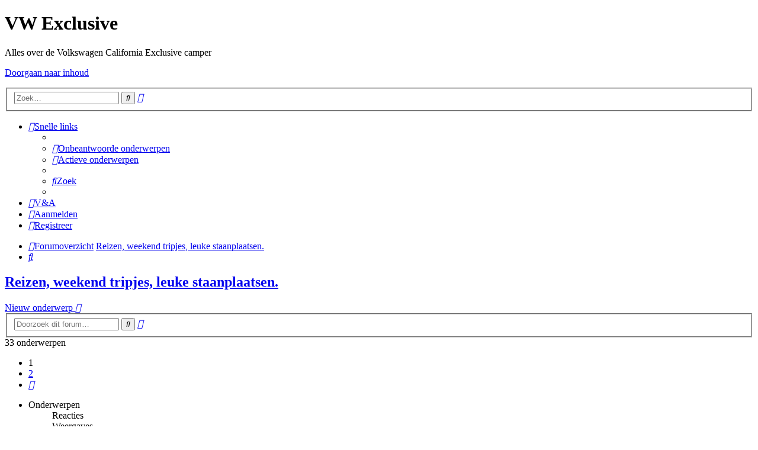

--- FILE ---
content_type: text/html; charset=UTF-8
request_url: https://vwexclusive.nl/viewforum.php?f=7&sid=4d5cfd98a65d86ade414a7c30d78716c
body_size: 7687
content:
<!DOCTYPE html>
<html dir="ltr" lang="nl-nl">
<head>
<meta charset="utf-8" />
<meta http-equiv="X-UA-Compatible" content="IE=edge">
<meta name="viewport" content="width=device-width, initial-scale=1" />

<title>Reizen, weekend tripjes, leuke staanplaatsen. - VW Exclusive</title>


	<link rel="canonical" href="https://vwexclusive.nl/viewforum.php?f=7">

<!--
	phpBB style name: prosilver
	Based on style:   prosilver (this is the default phpBB3 style)
	Original author:  Tom Beddard ( http://www.subBlue.com/ )
	Modified by:
-->

<link href="./assets/css/font-awesome.min.css?assets_version=36" rel="stylesheet">
<link href="./styles/prosilver/theme/stylesheet.css?assets_version=36" rel="stylesheet">
<link href="./styles/prosilver/theme/nl/stylesheet.css?assets_version=36" rel="stylesheet">




<!--[if lte IE 9]>
	<link href="./styles/prosilver/theme/tweaks.css?assets_version=36" rel="stylesheet">
<![endif]-->




						<style>
	.site_logo {
		background-image: url("https://vwexclusive.nl/Logoexclusiveorg2.png");		width: 250px;		height: 155px;		background-size: contain;
	}
</style>

</head>
<body id="phpbb" class="nojs notouch section-viewforum ltr ">


<div id="wrap" class="wrap">
	<a id="top" class="top-anchor" accesskey="t"></a>
	<div id="page-header">
		<div class="headerbar" role="banner">
					<div class="inner">

			<div id="site-description" class="site-description">
		<a id="logo" class="logo" href="./index.php?sid=8f362c6470f101e024cf2767e9a758ce" title="Forumoverzicht">
					<span class="site_logo"></span>
				</a>
				<h1>VW Exclusive</h1>
				<p>Alles over de Volkswagen California Exclusive camper</p>
				<p class="skiplink"><a href="#start_here">Doorgaan naar inhoud</a></p>
			</div>

									<div id="search-box" class="search-box search-header" role="search">
				<form action="./search.php?sid=8f362c6470f101e024cf2767e9a758ce" method="get" id="search">
				<fieldset>
					<input name="keywords" id="keywords" type="search" maxlength="128" title="Zoek op sleutelwoorden" class="inputbox search tiny" size="20" value="" placeholder="Zoek…" />
					<button class="button button-search" type="submit" title="Zoek">
						<i class="icon fa-search fa-fw" aria-hidden="true"></i><span class="sr-only">Zoek</span>
					</button>
					<a href="./search.php?sid=8f362c6470f101e024cf2767e9a758ce" class="button button-search-end" title="Uitgebreid zoeken">
						<i class="icon fa-cog fa-fw" aria-hidden="true"></i><span class="sr-only">Uitgebreid zoeken</span>
					</a>
					<input type="hidden" name="sid" value="8f362c6470f101e024cf2767e9a758ce" />

				</fieldset>
				</form>
			</div>
						
			</div>
					</div>
				<div class="navbar" role="navigation">
	<div class="inner">

	<ul id="nav-main" class="nav-main linklist" role="menubar">

		<li id="quick-links" class="quick-links dropdown-container responsive-menu" data-skip-responsive="true">
			<a href="#" class="dropdown-trigger">
				<i class="icon fa-bars fa-fw" aria-hidden="true"></i><span>Snelle links</span>
			</a>
			<div class="dropdown">
				<div class="pointer"><div class="pointer-inner"></div></div>
				<ul class="dropdown-contents" role="menu">
					
											<li class="separator"></li>
																									<li>
								<a href="./search.php?search_id=unanswered&amp;sid=8f362c6470f101e024cf2767e9a758ce" role="menuitem">
									<i class="icon fa-file-o fa-fw icon-gray" aria-hidden="true"></i><span>Onbeantwoorde onderwerpen</span>
								</a>
							</li>
							<li>
								<a href="./search.php?search_id=active_topics&amp;sid=8f362c6470f101e024cf2767e9a758ce" role="menuitem">
									<i class="icon fa-file-o fa-fw icon-blue" aria-hidden="true"></i><span>Actieve onderwerpen</span>
								</a>
							</li>
							<li class="separator"></li>
							<li>
								<a href="./search.php?sid=8f362c6470f101e024cf2767e9a758ce" role="menuitem">
									<i class="icon fa-search fa-fw" aria-hidden="true"></i><span>Zoek</span>
								</a>
							</li>
					
										<li class="separator"></li>

									</ul>
			</div>
		</li>

				<li data-skip-responsive="true">
			<a href="/app.php/help/faq?sid=8f362c6470f101e024cf2767e9a758ce" rel="help" title="Veelgestelde vragen" role="menuitem">
				<i class="icon fa-question-circle fa-fw" aria-hidden="true"></i><span>V&amp;A</span>
			</a>
		</li>
						
			<li class="rightside"  data-skip-responsive="true">
			<a href="./ucp.php?mode=login&amp;redirect=viewforum.php%3Ff%3D7&amp;sid=8f362c6470f101e024cf2767e9a758ce" title="Aanmelden" accesskey="x" role="menuitem">
				<i class="icon fa-power-off fa-fw" aria-hidden="true"></i><span>Aanmelden</span>
			</a>
		</li>
					<li class="rightside" data-skip-responsive="true">
				<a href="./ucp.php?mode=register&amp;sid=8f362c6470f101e024cf2767e9a758ce" role="menuitem">
					<i class="icon fa-pencil-square-o  fa-fw" aria-hidden="true"></i><span>Registreer</span>
				</a>
			</li>
						</ul>

	<ul id="nav-breadcrumbs" class="nav-breadcrumbs linklist navlinks" role="menubar">
				
		
		<li class="breadcrumbs" itemscope itemtype="https://schema.org/BreadcrumbList">

			
							<span class="crumb" itemtype="https://schema.org/ListItem" itemprop="itemListElement" itemscope><a itemprop="item" href="./index.php?sid=8f362c6470f101e024cf2767e9a758ce" accesskey="h" data-navbar-reference="index"><i class="icon fa-home fa-fw"></i><span itemprop="name">Forumoverzicht</span></a><meta itemprop="position" content="1" /></span>

											
								<span class="crumb" itemtype="https://schema.org/ListItem" itemprop="itemListElement" itemscope data-forum-id="7"><a itemprop="item" href="./viewforum.php?f=7&amp;sid=8f362c6470f101e024cf2767e9a758ce"><span itemprop="name">Reizen, weekend tripjes, leuke staanplaatsen.</span></a><meta itemprop="position" content="2" /></span>
							
					</li>

		
					<li class="rightside responsive-search">
				<a href="./search.php?sid=8f362c6470f101e024cf2767e9a758ce" title="Bekijk de uitgebreide zoekopties" role="menuitem">
					<i class="icon fa-search fa-fw" aria-hidden="true"></i><span class="sr-only">Zoek</span>
				</a>
			</li>
			</ul>

	</div>
</div>
	</div>

	
	<a id="start_here" class="anchor"></a>
	<div id="page-body" class="page-body" role="main">
		
		<h2 class="forum-title"><a href="./viewforum.php?f=7&amp;sid=8f362c6470f101e024cf2767e9a758ce">Reizen, weekend tripjes, leuke staanplaatsen.</a></h2>
<div>
	<!-- NOTE: remove the style="display: none" when you want to have the forum description on the forum body -->
	<div style="display: none !important;">Reisverslagen, leuke routes of camperplaatsen, tips etc.<br /></div>	</div>



	<div class="action-bar bar-top">

				
		<a href="./posting.php?mode=post&amp;f=7&amp;sid=8f362c6470f101e024cf2767e9a758ce" class="button" title="Plaats een nieuw onderwerp">
							<span>Nieuw onderwerp</span> <i class="icon fa-pencil fa-fw" aria-hidden="true"></i>
					</a>
				
			<div class="search-box" role="search">
			<form method="get" id="forum-search" action="./search.php?sid=8f362c6470f101e024cf2767e9a758ce">
			<fieldset>
				<input class="inputbox search tiny" type="search" name="keywords" id="search_keywords" size="20" placeholder="Doorzoek dit forum…" />
				<button class="button button-search" type="submit" title="Zoek">
					<i class="icon fa-search fa-fw" aria-hidden="true"></i><span class="sr-only">Zoek</span>
				</button>
				<a href="./search.php?fid%5B%5D=7&amp;sid=8f362c6470f101e024cf2767e9a758ce" class="button button-search-end" title="Uitgebreid zoeken">
					<i class="icon fa-cog fa-fw" aria-hidden="true"></i><span class="sr-only">Uitgebreid zoeken</span>
				</a>
				<input type="hidden" name="fid[0]" value="7" />
<input type="hidden" name="sid" value="8f362c6470f101e024cf2767e9a758ce" />

			</fieldset>
			</form>
		</div>
	
	<div class="pagination">
				33 onderwerpen
					<ul>
		<li class="active"><span>1</span></li>
				<li><a class="button" href="./viewforum.php?f=7&amp;sid=8f362c6470f101e024cf2767e9a758ce&amp;start=25" role="button">2</a></li>
				<li class="arrow next"><a class="button button-icon-only" href="./viewforum.php?f=7&amp;sid=8f362c6470f101e024cf2767e9a758ce&amp;start=25" rel="next" role="button"><i class="icon fa-chevron-right fa-fw" aria-hidden="true"></i><span class="sr-only">Volgende</span></a></li>
	</ul>
			</div>

	</div>




	
			<div class="forumbg">
		<div class="inner">
		<ul class="topiclist">
			<li class="header">
				<dl class="row-item">
					<dt><div class="list-inner">Onderwerpen</div></dt>
					<dd class="posts">Reacties</dd>
					<dd class="views">Weergaves</dd>
					<dd class="lastpost"><span>Laatste bericht</span></dd>
				</dl>
			</li>
		</ul>
		<ul class="topiclist topics">
	
				<li class="row bg1">
						<dl class="row-item topic_read">
				<dt title="Geen ongelezen berichten">
										<div class="list-inner">
																		<a href="./viewtopic.php?t=879&amp;sid=8f362c6470f101e024cf2767e9a758ce" class="topictitle">een Toertje naar de Hak van Italië</a>																								<br />
						
												<div class="responsive-show" style="display: none;">
							Laatste bericht door <a href="./memberlist.php?mode=viewprofile&amp;u=431&amp;sid=8f362c6470f101e024cf2767e9a758ce" class="username">Sunrader</a> &laquo; <a href="./viewtopic.php?p=3557&amp;sid=8f362c6470f101e024cf2767e9a758ce#p3557" title="Ga naar laatste bericht"><time datetime="2024-08-31T10:37:05+00:00">za 31 aug 2024, 12:37</time></a>
													</div>
														<span class="responsive-show left-box" style="display: none;">Reacties: <strong>5</strong></span>
													
						<div class="topic-poster responsive-hide left-box">
														<i class="icon fa-paperclip fa-fw" aria-hidden="true"></i>														door <a href="./memberlist.php?mode=viewprofile&amp;u=431&amp;sid=8f362c6470f101e024cf2767e9a758ce" class="username">Sunrader</a> &raquo; <time datetime="2024-07-24T19:43:58+00:00">wo 24 jul 2024, 21:43</time>
																				</div>

						
											</div>
				</dt>
				<dd class="posts">5 <dfn>Reacties</dfn></dd>
				<dd class="views">837 <dfn>Weergaves</dfn></dd>
				<dd class="lastpost">
					<span><dfn>Laatste bericht </dfn>door <a href="./memberlist.php?mode=viewprofile&amp;u=431&amp;sid=8f362c6470f101e024cf2767e9a758ce" class="username">Sunrader</a>													<a href="./viewtopic.php?p=3557&amp;sid=8f362c6470f101e024cf2767e9a758ce#p3557" title="Ga naar laatste bericht">
								<i class="icon fa-external-link-square fa-fw icon-lightgray icon-md" aria-hidden="true"></i><span class="sr-only"></span>
							</a>
												<br /><time datetime="2024-08-31T10:37:05+00:00">za 31 aug 2024, 12:37</time>
					</span>
				</dd>
			</dl>
					</li>
		
	

	
	
				<li class="row bg2">
						<dl class="row-item topic_read">
				<dt title="Geen ongelezen berichten">
										<div class="list-inner">
																		<a href="./viewtopic.php?t=852&amp;sid=8f362c6470f101e024cf2767e9a758ce" class="topictitle">Canada rondrit met CE</a>																								<br />
						
												<div class="responsive-show" style="display: none;">
							Laatste bericht door <a href="./memberlist.php?mode=viewprofile&amp;u=431&amp;sid=8f362c6470f101e024cf2767e9a758ce" class="username">Sunrader</a> &laquo; <a href="./viewtopic.php?p=3538&amp;sid=8f362c6470f101e024cf2767e9a758ce#p3538" title="Ga naar laatste bericht"><time datetime="2024-07-24T19:00:23+00:00">wo 24 jul 2024, 21:00</time></a>
													</div>
														<span class="responsive-show left-box" style="display: none;">Reacties: <strong>2</strong></span>
													
						<div class="topic-poster responsive-hide left-box">
																												door <a href="./memberlist.php?mode=viewprofile&amp;u=83&amp;sid=8f362c6470f101e024cf2767e9a758ce" class="username">Wellingrwf</a> &raquo; <time datetime="2024-02-28T21:42:13+00:00">wo 28 feb 2024, 22:42</time>
																				</div>

						
											</div>
				</dt>
				<dd class="posts">2 <dfn>Reacties</dfn></dd>
				<dd class="views">644 <dfn>Weergaves</dfn></dd>
				<dd class="lastpost">
					<span><dfn>Laatste bericht </dfn>door <a href="./memberlist.php?mode=viewprofile&amp;u=431&amp;sid=8f362c6470f101e024cf2767e9a758ce" class="username">Sunrader</a>													<a href="./viewtopic.php?p=3538&amp;sid=8f362c6470f101e024cf2767e9a758ce#p3538" title="Ga naar laatste bericht">
								<i class="icon fa-external-link-square fa-fw icon-lightgray icon-md" aria-hidden="true"></i><span class="sr-only"></span>
							</a>
												<br /><time datetime="2024-07-24T19:00:23+00:00">wo 24 jul 2024, 21:00</time>
					</span>
				</dd>
			</dl>
					</li>
		
	

	
	
				<li class="row bg1">
						<dl class="row-item topic_read">
				<dt title="Geen ongelezen berichten">
										<div class="list-inner">
																		<a href="./viewtopic.php?t=851&amp;sid=8f362c6470f101e024cf2767e9a758ce" class="topictitle">Alaska rondreis met CV</a>																								<br />
						
												<div class="responsive-show" style="display: none;">
							Laatste bericht door <a href="./memberlist.php?mode=viewprofile&amp;u=83&amp;sid=8f362c6470f101e024cf2767e9a758ce" class="username">Wellingrwf</a> &laquo; <a href="./viewtopic.php?p=3405&amp;sid=8f362c6470f101e024cf2767e9a758ce#p3405" title="Ga naar laatste bericht"><time datetime="2024-02-28T21:38:40+00:00">wo 28 feb 2024, 22:38</time></a>
													</div>
													
						<div class="topic-poster responsive-hide left-box">
																												door <a href="./memberlist.php?mode=viewprofile&amp;u=83&amp;sid=8f362c6470f101e024cf2767e9a758ce" class="username">Wellingrwf</a> &raquo; <time datetime="2024-02-28T21:38:40+00:00">wo 28 feb 2024, 22:38</time>
																				</div>

						
											</div>
				</dt>
				<dd class="posts">0 <dfn>Reacties</dfn></dd>
				<dd class="views">343 <dfn>Weergaves</dfn></dd>
				<dd class="lastpost">
					<span><dfn>Laatste bericht </dfn>door <a href="./memberlist.php?mode=viewprofile&amp;u=83&amp;sid=8f362c6470f101e024cf2767e9a758ce" class="username">Wellingrwf</a>													<a href="./viewtopic.php?p=3405&amp;sid=8f362c6470f101e024cf2767e9a758ce#p3405" title="Ga naar laatste bericht">
								<i class="icon fa-external-link-square fa-fw icon-lightgray icon-md" aria-hidden="true"></i><span class="sr-only"></span>
							</a>
												<br /><time datetime="2024-02-28T21:38:40+00:00">wo 28 feb 2024, 22:38</time>
					</span>
				</dd>
			</dl>
					</li>
		
	

	
	
				<li class="row bg2">
						<dl class="row-item topic_read">
				<dt title="Geen ongelezen berichten">
										<div class="list-inner">
																		<a href="./viewtopic.php?t=850&amp;sid=8f362c6470f101e024cf2767e9a758ce" class="topictitle">USA rondreis met CE</a>																								<br />
						
												<div class="responsive-show" style="display: none;">
							Laatste bericht door <a href="./memberlist.php?mode=viewprofile&amp;u=83&amp;sid=8f362c6470f101e024cf2767e9a758ce" class="username">Wellingrwf</a> &laquo; <a href="./viewtopic.php?p=3404&amp;sid=8f362c6470f101e024cf2767e9a758ce#p3404" title="Ga naar laatste bericht"><time datetime="2024-02-28T21:37:12+00:00">wo 28 feb 2024, 22:37</time></a>
													</div>
													
						<div class="topic-poster responsive-hide left-box">
																												door <a href="./memberlist.php?mode=viewprofile&amp;u=83&amp;sid=8f362c6470f101e024cf2767e9a758ce" class="username">Wellingrwf</a> &raquo; <time datetime="2024-02-28T21:37:12+00:00">wo 28 feb 2024, 22:37</time>
																				</div>

						
											</div>
				</dt>
				<dd class="posts">0 <dfn>Reacties</dfn></dd>
				<dd class="views">381 <dfn>Weergaves</dfn></dd>
				<dd class="lastpost">
					<span><dfn>Laatste bericht </dfn>door <a href="./memberlist.php?mode=viewprofile&amp;u=83&amp;sid=8f362c6470f101e024cf2767e9a758ce" class="username">Wellingrwf</a>													<a href="./viewtopic.php?p=3404&amp;sid=8f362c6470f101e024cf2767e9a758ce#p3404" title="Ga naar laatste bericht">
								<i class="icon fa-external-link-square fa-fw icon-lightgray icon-md" aria-hidden="true"></i><span class="sr-only"></span>
							</a>
												<br /><time datetime="2024-02-28T21:37:12+00:00">wo 28 feb 2024, 22:37</time>
					</span>
				</dd>
			</dl>
					</li>
		
	

	
	
				<li class="row bg1">
						<dl class="row-item topic_read">
				<dt title="Geen ongelezen berichten">
										<div class="list-inner">
																		<a href="./viewtopic.php?t=793&amp;sid=8f362c6470f101e024cf2767e9a758ce" class="topictitle">camperstops</a>																								<br />
						
												<div class="responsive-show" style="display: none;">
							Laatste bericht door <a href="./memberlist.php?mode=viewprofile&amp;u=63&amp;sid=8f362c6470f101e024cf2767e9a758ce" class="username">tonenelly</a> &laquo; <a href="./viewtopic.php?p=3159&amp;sid=8f362c6470f101e024cf2767e9a758ce#p3159" title="Ga naar laatste bericht"><time datetime="2022-10-15T13:21:46+00:00">za 15 okt 2022, 15:21</time></a>
													</div>
														<span class="responsive-show left-box" style="display: none;">Reacties: <strong>1</strong></span>
													
						<div class="topic-poster responsive-hide left-box">
																												door <a href="./memberlist.php?mode=viewprofile&amp;u=228&amp;sid=8f362c6470f101e024cf2767e9a758ce" class="username">Brugseb</a> &raquo; <time datetime="2022-10-05T10:38:46+00:00">wo 05 okt 2022, 12:38</time>
																				</div>

						
											</div>
				</dt>
				<dd class="posts">1 <dfn>Reacties</dfn></dd>
				<dd class="views">1883 <dfn>Weergaves</dfn></dd>
				<dd class="lastpost">
					<span><dfn>Laatste bericht </dfn>door <a href="./memberlist.php?mode=viewprofile&amp;u=63&amp;sid=8f362c6470f101e024cf2767e9a758ce" class="username">tonenelly</a>													<a href="./viewtopic.php?p=3159&amp;sid=8f362c6470f101e024cf2767e9a758ce#p3159" title="Ga naar laatste bericht">
								<i class="icon fa-external-link-square fa-fw icon-lightgray icon-md" aria-hidden="true"></i><span class="sr-only"></span>
							</a>
												<br /><time datetime="2022-10-15T13:21:46+00:00">za 15 okt 2022, 15:21</time>
					</span>
				</dd>
			</dl>
					</li>
		
	

	
	
				<li class="row bg2">
						<dl class="row-item topic_read">
				<dt title="Geen ongelezen berichten">
										<div class="list-inner">
																		<a href="./viewtopic.php?t=708&amp;sid=8f362c6470f101e024cf2767e9a758ce" class="topictitle">Zweden</a>																								<br />
						
												<div class="responsive-show" style="display: none;">
							Laatste bericht door <a href="./memberlist.php?mode=viewprofile&amp;u=72&amp;sid=8f362c6470f101e024cf2767e9a758ce" class="username">frs</a> &laquo; <a href="./viewtopic.php?p=2886&amp;sid=8f362c6470f101e024cf2767e9a758ce#p2886" title="Ga naar laatste bericht"><time datetime="2021-08-05T10:55:48+00:00">do 05 aug 2021, 12:55</time></a>
													</div>
														<span class="responsive-show left-box" style="display: none;">Reacties: <strong>2</strong></span>
													
						<div class="topic-poster responsive-hide left-box">
																												door <a href="./memberlist.php?mode=viewprofile&amp;u=97&amp;sid=8f362c6470f101e024cf2767e9a758ce" class="username">frodos</a> &raquo; <time datetime="2020-07-19T19:49:59+00:00">zo 19 jul 2020, 21:49</time>
																				</div>

						
											</div>
				</dt>
				<dd class="posts">2 <dfn>Reacties</dfn></dd>
				<dd class="views">10939 <dfn>Weergaves</dfn></dd>
				<dd class="lastpost">
					<span><dfn>Laatste bericht </dfn>door <a href="./memberlist.php?mode=viewprofile&amp;u=72&amp;sid=8f362c6470f101e024cf2767e9a758ce" class="username">frs</a>													<a href="./viewtopic.php?p=2886&amp;sid=8f362c6470f101e024cf2767e9a758ce#p2886" title="Ga naar laatste bericht">
								<i class="icon fa-external-link-square fa-fw icon-lightgray icon-md" aria-hidden="true"></i><span class="sr-only"></span>
							</a>
												<br /><time datetime="2021-08-05T10:55:48+00:00">do 05 aug 2021, 12:55</time>
					</span>
				</dd>
			</dl>
					</li>
		
	

	
	
				<li class="row bg1">
						<dl class="row-item topic_read">
				<dt title="Geen ongelezen berichten">
										<div class="list-inner">
																		<a href="./viewtopic.php?t=675&amp;sid=8f362c6470f101e024cf2767e9a758ce" class="topictitle">Zomertrip Slovenië</a>																								<br />
						
												<div class="responsive-show" style="display: none;">
							Laatste bericht door <a href="./memberlist.php?mode=viewprofile&amp;u=228&amp;sid=8f362c6470f101e024cf2767e9a758ce" class="username">Brugseb</a> &laquo; <a href="./viewtopic.php?p=2578&amp;sid=8f362c6470f101e024cf2767e9a758ce#p2578" title="Ga naar laatste bericht"><time datetime="2019-11-05T11:56:18+00:00">di 05 nov 2019, 12:56</time></a>
													</div>
													
						<div class="topic-poster responsive-hide left-box">
																												door <a href="./memberlist.php?mode=viewprofile&amp;u=228&amp;sid=8f362c6470f101e024cf2767e9a758ce" class="username">Brugseb</a> &raquo; <time datetime="2019-11-05T11:56:18+00:00">di 05 nov 2019, 12:56</time>
																				</div>

						
											</div>
				</dt>
				<dd class="posts">0 <dfn>Reacties</dfn></dd>
				<dd class="views">20102 <dfn>Weergaves</dfn></dd>
				<dd class="lastpost">
					<span><dfn>Laatste bericht </dfn>door <a href="./memberlist.php?mode=viewprofile&amp;u=228&amp;sid=8f362c6470f101e024cf2767e9a758ce" class="username">Brugseb</a>													<a href="./viewtopic.php?p=2578&amp;sid=8f362c6470f101e024cf2767e9a758ce#p2578" title="Ga naar laatste bericht">
								<i class="icon fa-external-link-square fa-fw icon-lightgray icon-md" aria-hidden="true"></i><span class="sr-only"></span>
							</a>
												<br /><time datetime="2019-11-05T11:56:18+00:00">di 05 nov 2019, 12:56</time>
					</span>
				</dd>
			</dl>
					</li>
		
	

	
	
				<li class="row bg2">
						<dl class="row-item topic_read">
				<dt title="Geen ongelezen berichten">
										<div class="list-inner">
																		<a href="./viewtopic.php?t=663&amp;sid=8f362c6470f101e024cf2767e9a758ce" class="topictitle">UK &amp; Ierland</a>																								<br />
						
												<div class="responsive-show" style="display: none;">
							Laatste bericht door <a href="./memberlist.php?mode=viewprofile&amp;u=228&amp;sid=8f362c6470f101e024cf2767e9a758ce" class="username">Brugseb</a> &laquo; <a href="./viewtopic.php?p=2537&amp;sid=8f362c6470f101e024cf2767e9a758ce#p2537" title="Ga naar laatste bericht"><time datetime="2019-07-24T12:53:50+00:00">wo 24 jul 2019, 14:53</time></a>
													</div>
													
						<div class="topic-poster responsive-hide left-box">
																												door <a href="./memberlist.php?mode=viewprofile&amp;u=228&amp;sid=8f362c6470f101e024cf2767e9a758ce" class="username">Brugseb</a> &raquo; <time datetime="2019-07-24T12:53:50+00:00">wo 24 jul 2019, 14:53</time>
																				</div>

						
											</div>
				</dt>
				<dd class="posts">0 <dfn>Reacties</dfn></dd>
				<dd class="views">11870 <dfn>Weergaves</dfn></dd>
				<dd class="lastpost">
					<span><dfn>Laatste bericht </dfn>door <a href="./memberlist.php?mode=viewprofile&amp;u=228&amp;sid=8f362c6470f101e024cf2767e9a758ce" class="username">Brugseb</a>													<a href="./viewtopic.php?p=2537&amp;sid=8f362c6470f101e024cf2767e9a758ce#p2537" title="Ga naar laatste bericht">
								<i class="icon fa-external-link-square fa-fw icon-lightgray icon-md" aria-hidden="true"></i><span class="sr-only"></span>
							</a>
												<br /><time datetime="2019-07-24T12:53:50+00:00">wo 24 jul 2019, 14:53</time>
					</span>
				</dd>
			</dl>
					</li>
		
	

	
	
				<li class="row bg1">
						<dl class="row-item topic_read">
				<dt title="Geen ongelezen berichten">
										<div class="list-inner">
																		<a href="./viewtopic.php?t=621&amp;sid=8f362c6470f101e024cf2767e9a758ce" class="topictitle">zweden</a>																								<br />
						
												<div class="responsive-show" style="display: none;">
							Laatste bericht door <a href="./memberlist.php?mode=viewprofile&amp;u=228&amp;sid=8f362c6470f101e024cf2767e9a758ce" class="username">Brugseb</a> &laquo; <a href="./viewtopic.php?p=2415&amp;sid=8f362c6470f101e024cf2767e9a758ce#p2415" title="Ga naar laatste bericht"><time datetime="2018-09-27T07:28:13+00:00">do 27 sep 2018, 09:28</time></a>
													</div>
														<span class="responsive-show left-box" style="display: none;">Reacties: <strong>1</strong></span>
													
						<div class="topic-poster responsive-hide left-box">
																												door <a href="./memberlist.php?mode=viewprofile&amp;u=97&amp;sid=8f362c6470f101e024cf2767e9a758ce" class="username">frodos</a> &raquo; <time datetime="2018-09-26T19:51:23+00:00">wo 26 sep 2018, 21:51</time>
																				</div>

						
											</div>
				</dt>
				<dd class="posts">1 <dfn>Reacties</dfn></dd>
				<dd class="views">10001 <dfn>Weergaves</dfn></dd>
				<dd class="lastpost">
					<span><dfn>Laatste bericht </dfn>door <a href="./memberlist.php?mode=viewprofile&amp;u=228&amp;sid=8f362c6470f101e024cf2767e9a758ce" class="username">Brugseb</a>													<a href="./viewtopic.php?p=2415&amp;sid=8f362c6470f101e024cf2767e9a758ce#p2415" title="Ga naar laatste bericht">
								<i class="icon fa-external-link-square fa-fw icon-lightgray icon-md" aria-hidden="true"></i><span class="sr-only"></span>
							</a>
												<br /><time datetime="2018-09-27T07:28:13+00:00">do 27 sep 2018, 09:28</time>
					</span>
				</dd>
			</dl>
					</li>
		
	

	
	
				<li class="row bg2">
						<dl class="row-item topic_read">
				<dt title="Geen ongelezen berichten">
										<div class="list-inner">
																		<a href="./viewtopic.php?t=582&amp;sid=8f362c6470f101e024cf2767e9a758ce" class="topictitle">Reis Marokko</a>																								<br />
						
												<div class="responsive-show" style="display: none;">
							Laatste bericht door <a href="./memberlist.php?mode=viewprofile&amp;u=228&amp;sid=8f362c6470f101e024cf2767e9a758ce" class="username">Brugseb</a> &laquo; <a href="./viewtopic.php?p=2250&amp;sid=8f362c6470f101e024cf2767e9a758ce#p2250" title="Ga naar laatste bericht"><time datetime="2018-03-08T12:21:05+00:00">do 08 mar 2018, 13:21</time></a>
													</div>
													
						<div class="topic-poster responsive-hide left-box">
																												door <a href="./memberlist.php?mode=viewprofile&amp;u=228&amp;sid=8f362c6470f101e024cf2767e9a758ce" class="username">Brugseb</a> &raquo; <time datetime="2018-03-08T12:21:05+00:00">do 08 mar 2018, 13:21</time>
																				</div>

						
											</div>
				</dt>
				<dd class="posts">0 <dfn>Reacties</dfn></dd>
				<dd class="views">12341 <dfn>Weergaves</dfn></dd>
				<dd class="lastpost">
					<span><dfn>Laatste bericht </dfn>door <a href="./memberlist.php?mode=viewprofile&amp;u=228&amp;sid=8f362c6470f101e024cf2767e9a758ce" class="username">Brugseb</a>													<a href="./viewtopic.php?p=2250&amp;sid=8f362c6470f101e024cf2767e9a758ce#p2250" title="Ga naar laatste bericht">
								<i class="icon fa-external-link-square fa-fw icon-lightgray icon-md" aria-hidden="true"></i><span class="sr-only"></span>
							</a>
												<br /><time datetime="2018-03-08T12:21:05+00:00">do 08 mar 2018, 13:21</time>
					</span>
				</dd>
			</dl>
					</li>
		
	

	
	
				<li class="row bg1">
						<dl class="row-item topic_read">
				<dt title="Geen ongelezen berichten">
										<div class="list-inner">
																		<a href="./viewtopic.php?t=356&amp;sid=8f362c6470f101e024cf2767e9a758ce" class="topictitle">Brugge</a>																								<br />
						
												<div class="responsive-show" style="display: none;">
							Laatste bericht door <a href="./memberlist.php?mode=viewprofile&amp;u=99&amp;sid=8f362c6470f101e024cf2767e9a758ce" class="username">jodamac</a> &laquo; <a href="./viewtopic.php?p=2237&amp;sid=8f362c6470f101e024cf2767e9a758ce#p2237" title="Ga naar laatste bericht"><time datetime="2018-03-02T15:02:50+00:00">vr 02 mar 2018, 16:02</time></a>
													</div>
														<span class="responsive-show left-box" style="display: none;">Reacties: <strong>2</strong></span>
													
						<div class="topic-poster responsive-hide left-box">
														<i class="icon fa-paperclip fa-fw" aria-hidden="true"></i>														door <a href="./memberlist.php?mode=viewprofile&amp;u=55&amp;sid=8f362c6470f101e024cf2767e9a758ce" class="username">liesbethr</a> &raquo; <time datetime="2014-05-18T15:03:12+00:00">zo 18 mei 2014, 17:03</time>
																				</div>

						
											</div>
				</dt>
				<dd class="posts">2 <dfn>Reacties</dfn></dd>
				<dd class="views">15979 <dfn>Weergaves</dfn></dd>
				<dd class="lastpost">
					<span><dfn>Laatste bericht </dfn>door <a href="./memberlist.php?mode=viewprofile&amp;u=99&amp;sid=8f362c6470f101e024cf2767e9a758ce" class="username">jodamac</a>													<a href="./viewtopic.php?p=2237&amp;sid=8f362c6470f101e024cf2767e9a758ce#p2237" title="Ga naar laatste bericht">
								<i class="icon fa-external-link-square fa-fw icon-lightgray icon-md" aria-hidden="true"></i><span class="sr-only"></span>
							</a>
												<br /><time datetime="2018-03-02T15:02:50+00:00">vr 02 mar 2018, 16:02</time>
					</span>
				</dd>
			</dl>
					</li>
		
	

	
	
				<li class="row bg2">
						<dl class="row-item topic_read">
				<dt title="Geen ongelezen berichten">
										<div class="list-inner">
																		<a href="./viewtopic.php?t=572&amp;sid=8f362c6470f101e024cf2767e9a758ce" class="topictitle">Wereldreis deel 2</a>																								<br />
						
												<div class="responsive-show" style="display: none;">
							Laatste bericht door <a href="./memberlist.php?mode=viewprofile&amp;u=228&amp;sid=8f362c6470f101e024cf2767e9a758ce" class="username">Brugseb</a> &laquo; <a href="./viewtopic.php?p=2217&amp;sid=8f362c6470f101e024cf2767e9a758ce#p2217" title="Ga naar laatste bericht"><time datetime="2018-01-09T19:35:49+00:00">di 09 jan 2018, 20:35</time></a>
													</div>
														<span class="responsive-show left-box" style="display: none;">Reacties: <strong>1</strong></span>
													
						<div class="topic-poster responsive-hide left-box">
														<i class="icon fa-paperclip fa-fw" aria-hidden="true"></i>														door <a href="./memberlist.php?mode=viewprofile&amp;u=83&amp;sid=8f362c6470f101e024cf2767e9a758ce" class="username">Wellingrwf</a> &raquo; <time datetime="2017-12-12T10:39:06+00:00">di 12 dec 2017, 11:39</time>
																				</div>

						
											</div>
				</dt>
				<dd class="posts">1 <dfn>Reacties</dfn></dd>
				<dd class="views">9640 <dfn>Weergaves</dfn></dd>
				<dd class="lastpost">
					<span><dfn>Laatste bericht </dfn>door <a href="./memberlist.php?mode=viewprofile&amp;u=228&amp;sid=8f362c6470f101e024cf2767e9a758ce" class="username">Brugseb</a>													<a href="./viewtopic.php?p=2217&amp;sid=8f362c6470f101e024cf2767e9a758ce#p2217" title="Ga naar laatste bericht">
								<i class="icon fa-external-link-square fa-fw icon-lightgray icon-md" aria-hidden="true"></i><span class="sr-only"></span>
							</a>
												<br /><time datetime="2018-01-09T19:35:49+00:00">di 09 jan 2018, 20:35</time>
					</span>
				</dd>
			</dl>
					</li>
		
	

	
	
				<li class="row bg1">
						<dl class="row-item topic_read">
				<dt title="Geen ongelezen berichten">
										<div class="list-inner">
																		<a href="./viewtopic.php?t=22&amp;sid=8f362c6470f101e024cf2767e9a758ce" class="topictitle">Waar gaat de volgende reis naartoe?</a>																								<br />
						
												<div class="responsive-show" style="display: none;">
							Laatste bericht door <a href="./memberlist.php?mode=viewprofile&amp;u=252&amp;sid=8f362c6470f101e024cf2767e9a758ce" class="username">H muller</a> &laquo; <a href="./viewtopic.php?p=2132&amp;sid=8f362c6470f101e024cf2767e9a758ce#p2132" title="Ga naar laatste bericht"><time datetime="2017-06-29T10:54:15+00:00">do 29 jun 2017, 12:54</time></a>
													</div>
														<span class="responsive-show left-box" style="display: none;">Reacties: <strong>2</strong></span>
													
						<div class="topic-poster responsive-hide left-box">
																												door <span class="username">murko</span> &raquo; <time datetime="2011-07-12T06:26:45+00:00">di 12 jul 2011, 08:26</time>
																				</div>

						
											</div>
				</dt>
				<dd class="posts">2 <dfn>Reacties</dfn></dd>
				<dd class="views">13373 <dfn>Weergaves</dfn></dd>
				<dd class="lastpost">
					<span><dfn>Laatste bericht </dfn>door <a href="./memberlist.php?mode=viewprofile&amp;u=252&amp;sid=8f362c6470f101e024cf2767e9a758ce" class="username">H muller</a>													<a href="./viewtopic.php?p=2132&amp;sid=8f362c6470f101e024cf2767e9a758ce#p2132" title="Ga naar laatste bericht">
								<i class="icon fa-external-link-square fa-fw icon-lightgray icon-md" aria-hidden="true"></i><span class="sr-only"></span>
							</a>
												<br /><time datetime="2017-06-29T10:54:15+00:00">do 29 jun 2017, 12:54</time>
					</span>
				</dd>
			</dl>
					</li>
		
	

	
	
				<li class="row bg2">
						<dl class="row-item topic_read">
				<dt title="Geen ongelezen berichten">
										<div class="list-inner">
																		<a href="./viewtopic.php?t=486&amp;sid=8f362c6470f101e024cf2767e9a758ce" class="topictitle">reis door noorwegen en zweden</a>																								<br />
						
												<div class="responsive-show" style="display: none;">
							Laatste bericht door <a href="./memberlist.php?mode=viewprofile&amp;u=97&amp;sid=8f362c6470f101e024cf2767e9a758ce" class="username">frodos</a> &laquo; <a href="./viewtopic.php?p=1880&amp;sid=8f362c6470f101e024cf2767e9a758ce#p1880" title="Ga naar laatste bericht"><time datetime="2016-06-23T08:47:24+00:00">do 23 jun 2016, 10:47</time></a>
													</div>
														<span class="responsive-show left-box" style="display: none;">Reacties: <strong>2</strong></span>
													
						<div class="topic-poster responsive-hide left-box">
																												door <a href="./memberlist.php?mode=viewprofile&amp;u=97&amp;sid=8f362c6470f101e024cf2767e9a758ce" class="username">frodos</a> &raquo; <time datetime="2016-06-16T20:34:08+00:00">do 16 jun 2016, 22:34</time>
																				</div>

						
											</div>
				</dt>
				<dd class="posts">2 <dfn>Reacties</dfn></dd>
				<dd class="views">20683 <dfn>Weergaves</dfn></dd>
				<dd class="lastpost">
					<span><dfn>Laatste bericht </dfn>door <a href="./memberlist.php?mode=viewprofile&amp;u=97&amp;sid=8f362c6470f101e024cf2767e9a758ce" class="username">frodos</a>													<a href="./viewtopic.php?p=1880&amp;sid=8f362c6470f101e024cf2767e9a758ce#p1880" title="Ga naar laatste bericht">
								<i class="icon fa-external-link-square fa-fw icon-lightgray icon-md" aria-hidden="true"></i><span class="sr-only"></span>
							</a>
												<br /><time datetime="2016-06-23T08:47:24+00:00">do 23 jun 2016, 10:47</time>
					</span>
				</dd>
			</dl>
					</li>
		
	

	
	
				<li class="row bg1">
						<dl class="row-item topic_read">
				<dt title="Geen ongelezen berichten">
										<div class="list-inner">
																		<a href="./viewtopic.php?t=420&amp;sid=8f362c6470f101e024cf2767e9a758ce" class="topictitle">Pieterenjeanne reislogger</a>																								<br />
						
												<div class="responsive-show" style="display: none;">
							Laatste bericht door <a href="./memberlist.php?mode=viewprofile&amp;u=63&amp;sid=8f362c6470f101e024cf2767e9a758ce" class="username">tonenelly</a> &laquo; <a href="./viewtopic.php?p=1591&amp;sid=8f362c6470f101e024cf2767e9a758ce#p1591" title="Ga naar laatste bericht"><time datetime="2015-03-20T14:13:32+00:00">vr 20 mar 2015, 15:13</time></a>
													</div>
													
						<div class="topic-poster responsive-hide left-box">
																												door <a href="./memberlist.php?mode=viewprofile&amp;u=63&amp;sid=8f362c6470f101e024cf2767e9a758ce" class="username">tonenelly</a> &raquo; <time datetime="2015-03-20T14:13:32+00:00">vr 20 mar 2015, 15:13</time>
																				</div>

						
											</div>
				</dt>
				<dd class="posts">0 <dfn>Reacties</dfn></dd>
				<dd class="views">15173 <dfn>Weergaves</dfn></dd>
				<dd class="lastpost">
					<span><dfn>Laatste bericht </dfn>door <a href="./memberlist.php?mode=viewprofile&amp;u=63&amp;sid=8f362c6470f101e024cf2767e9a758ce" class="username">tonenelly</a>													<a href="./viewtopic.php?p=1591&amp;sid=8f362c6470f101e024cf2767e9a758ce#p1591" title="Ga naar laatste bericht">
								<i class="icon fa-external-link-square fa-fw icon-lightgray icon-md" aria-hidden="true"></i><span class="sr-only"></span>
							</a>
												<br /><time datetime="2015-03-20T14:13:32+00:00">vr 20 mar 2015, 15:13</time>
					</span>
				</dd>
			</dl>
					</li>
		
	

	
	
				<li class="row bg2">
						<dl class="row-item topic_read">
				<dt title="Geen ongelezen berichten">
										<div class="list-inner">
																		<a href="./viewtopic.php?t=408&amp;sid=8f362c6470f101e024cf2767e9a758ce" class="topictitle">Dit jaar gaat de reis naar Kroatië</a>																								<br />
						
												<div class="responsive-show" style="display: none;">
							Laatste bericht door <span class="username">toonkarel</span> &laquo; <a href="./viewtopic.php?p=1561&amp;sid=8f362c6470f101e024cf2767e9a758ce#p1561" title="Ga naar laatste bericht"><time datetime="2015-01-18T15:54:07+00:00">zo 18 jan 2015, 16:54</time></a>
													</div>
													
						<div class="topic-poster responsive-hide left-box">
																												door <span class="username">toonkarel</span> &raquo; <time datetime="2015-01-18T15:54:07+00:00">zo 18 jan 2015, 16:54</time>
																				</div>

						
											</div>
				</dt>
				<dd class="posts">0 <dfn>Reacties</dfn></dd>
				<dd class="views">15305 <dfn>Weergaves</dfn></dd>
				<dd class="lastpost">
					<span><dfn>Laatste bericht </dfn>door <span class="username">toonkarel</span>													<a href="./viewtopic.php?p=1561&amp;sid=8f362c6470f101e024cf2767e9a758ce#p1561" title="Ga naar laatste bericht">
								<i class="icon fa-external-link-square fa-fw icon-lightgray icon-md" aria-hidden="true"></i><span class="sr-only"></span>
							</a>
												<br /><time datetime="2015-01-18T15:54:07+00:00">zo 18 jan 2015, 16:54</time>
					</span>
				</dd>
			</dl>
					</li>
		
	

	
	
				<li class="row bg1">
						<dl class="row-item topic_read">
				<dt title="Geen ongelezen berichten">
										<div class="list-inner">
																		<a href="./viewtopic.php?t=355&amp;sid=8f362c6470f101e024cf2767e9a758ce" class="topictitle">Website Zwerfcamper</a>																								<br />
						
												<div class="responsive-show" style="display: none;">
							Laatste bericht door <a href="./memberlist.php?mode=viewprofile&amp;u=63&amp;sid=8f362c6470f101e024cf2767e9a758ce" class="username">tonenelly</a> &laquo; <a href="./viewtopic.php?p=1384&amp;sid=8f362c6470f101e024cf2767e9a758ce#p1384" title="Ga naar laatste bericht"><time datetime="2014-05-25T07:23:28+00:00">zo 25 mei 2014, 09:23</time></a>
													</div>
														<span class="responsive-show left-box" style="display: none;">Reacties: <strong>4</strong></span>
													
						<div class="topic-poster responsive-hide left-box">
																												door <a href="./memberlist.php?mode=viewprofile&amp;u=63&amp;sid=8f362c6470f101e024cf2767e9a758ce" class="username">tonenelly</a> &raquo; <time datetime="2014-05-17T13:26:19+00:00">za 17 mei 2014, 15:26</time>
																				</div>

						
											</div>
				</dt>
				<dd class="posts">4 <dfn>Reacties</dfn></dd>
				<dd class="views">24219 <dfn>Weergaves</dfn></dd>
				<dd class="lastpost">
					<span><dfn>Laatste bericht </dfn>door <a href="./memberlist.php?mode=viewprofile&amp;u=63&amp;sid=8f362c6470f101e024cf2767e9a758ce" class="username">tonenelly</a>													<a href="./viewtopic.php?p=1384&amp;sid=8f362c6470f101e024cf2767e9a758ce#p1384" title="Ga naar laatste bericht">
								<i class="icon fa-external-link-square fa-fw icon-lightgray icon-md" aria-hidden="true"></i><span class="sr-only"></span>
							</a>
												<br /><time datetime="2014-05-25T07:23:28+00:00">zo 25 mei 2014, 09:23</time>
					</span>
				</dd>
			</dl>
					</li>
		
	

	
	
				<li class="row bg2">
						<dl class="row-item topic_read">
				<dt title="Geen ongelezen berichten">
										<div class="list-inner">
																		<a href="./viewtopic.php?t=357&amp;sid=8f362c6470f101e024cf2767e9a758ce" class="topictitle">Gespot in Portugal, iemand van de club?</a>																								<br />
						
												<div class="responsive-show" style="display: none;">
							Laatste bericht door <a href="./memberlist.php?mode=viewprofile&amp;u=76&amp;sid=8f362c6470f101e024cf2767e9a758ce" class="username">Carel</a> &laquo; <a href="./viewtopic.php?p=1382&amp;sid=8f362c6470f101e024cf2767e9a758ce#p1382" title="Ga naar laatste bericht"><time datetime="2014-05-21T17:49:44+00:00">wo 21 mei 2014, 19:49</time></a>
													</div>
													
						<div class="topic-poster responsive-hide left-box">
														<i class="icon fa-paperclip fa-fw" aria-hidden="true"></i>														door <a href="./memberlist.php?mode=viewprofile&amp;u=76&amp;sid=8f362c6470f101e024cf2767e9a758ce" class="username">Carel</a> &raquo; <time datetime="2014-05-21T17:49:44+00:00">wo 21 mei 2014, 19:49</time>
																				</div>

						
											</div>
				</dt>
				<dd class="posts">0 <dfn>Reacties</dfn></dd>
				<dd class="views">15476 <dfn>Weergaves</dfn></dd>
				<dd class="lastpost">
					<span><dfn>Laatste bericht </dfn>door <a href="./memberlist.php?mode=viewprofile&amp;u=76&amp;sid=8f362c6470f101e024cf2767e9a758ce" class="username">Carel</a>													<a href="./viewtopic.php?p=1382&amp;sid=8f362c6470f101e024cf2767e9a758ce#p1382" title="Ga naar laatste bericht">
								<i class="icon fa-external-link-square fa-fw icon-lightgray icon-md" aria-hidden="true"></i><span class="sr-only"></span>
							</a>
												<br /><time datetime="2014-05-21T17:49:44+00:00">wo 21 mei 2014, 19:49</time>
					</span>
				</dd>
			</dl>
					</li>
		
	

	
	
				<li class="row bg1">
						<dl class="row-item topic_read">
				<dt title="Geen ongelezen berichten">
										<div class="list-inner">
																		<a href="./viewtopic.php?t=350&amp;sid=8f362c6470f101e024cf2767e9a758ce" class="topictitle">reislogger pieterenjeanne</a>																								<br />
						
												<div class="responsive-show" style="display: none;">
							Laatste bericht door <a href="./memberlist.php?mode=viewprofile&amp;u=63&amp;sid=8f362c6470f101e024cf2767e9a758ce" class="username">tonenelly</a> &laquo; <a href="./viewtopic.php?p=1373&amp;sid=8f362c6470f101e024cf2767e9a758ce#p1373" title="Ga naar laatste bericht"><time datetime="2014-05-17T13:22:18+00:00">za 17 mei 2014, 15:22</time></a>
													</div>
													
						<div class="topic-poster responsive-hide left-box">
																												door <a href="./memberlist.php?mode=viewprofile&amp;u=63&amp;sid=8f362c6470f101e024cf2767e9a758ce" class="username">tonenelly</a> &raquo; <time datetime="2014-05-17T13:22:18+00:00">za 17 mei 2014, 15:22</time>
																				</div>

						
											</div>
				</dt>
				<dd class="posts">0 <dfn>Reacties</dfn></dd>
				<dd class="views">13211 <dfn>Weergaves</dfn></dd>
				<dd class="lastpost">
					<span><dfn>Laatste bericht </dfn>door <a href="./memberlist.php?mode=viewprofile&amp;u=63&amp;sid=8f362c6470f101e024cf2767e9a758ce" class="username">tonenelly</a>													<a href="./viewtopic.php?p=1373&amp;sid=8f362c6470f101e024cf2767e9a758ce#p1373" title="Ga naar laatste bericht">
								<i class="icon fa-external-link-square fa-fw icon-lightgray icon-md" aria-hidden="true"></i><span class="sr-only"></span>
							</a>
												<br /><time datetime="2014-05-17T13:22:18+00:00">za 17 mei 2014, 15:22</time>
					</span>
				</dd>
			</dl>
					</li>
		
	

	
	
				<li class="row bg2">
						<dl class="row-item topic_read">
				<dt title="Geen ongelezen berichten">
										<div class="list-inner">
																		<a href="./viewtopic.php?t=344&amp;sid=8f362c6470f101e024cf2767e9a758ce" class="topictitle">Korte reis naar Bodensee week 18</a>																								<br />
						
												<div class="responsive-show" style="display: none;">
							Laatste bericht door <span class="username">toonkarel</span> &laquo; <a href="./viewtopic.php?p=1337&amp;sid=8f362c6470f101e024cf2767e9a758ce#p1337" title="Ga naar laatste bericht"><time datetime="2014-04-07T18:28:41+00:00">ma 07 apr 2014, 20:28</time></a>
													</div>
													
						<div class="topic-poster responsive-hide left-box">
																												door <span class="username">toonkarel</span> &raquo; <time datetime="2014-04-07T18:28:41+00:00">ma 07 apr 2014, 20:28</time>
																				</div>

						
											</div>
				</dt>
				<dd class="posts">0 <dfn>Reacties</dfn></dd>
				<dd class="views">14993 <dfn>Weergaves</dfn></dd>
				<dd class="lastpost">
					<span><dfn>Laatste bericht </dfn>door <span class="username">toonkarel</span>													<a href="./viewtopic.php?p=1337&amp;sid=8f362c6470f101e024cf2767e9a758ce#p1337" title="Ga naar laatste bericht">
								<i class="icon fa-external-link-square fa-fw icon-lightgray icon-md" aria-hidden="true"></i><span class="sr-only"></span>
							</a>
												<br /><time datetime="2014-04-07T18:28:41+00:00">ma 07 apr 2014, 20:28</time>
					</span>
				</dd>
			</dl>
					</li>
		
	

	
	
				<li class="row bg1">
						<dl class="row-item topic_read">
				<dt title="Geen ongelezen berichten">
										<div class="list-inner">
																		<a href="./viewtopic.php?t=334&amp;sid=8f362c6470f101e024cf2767e9a758ce" class="topictitle">WIE HEEFT INFO OF PLANNEN VOOR REIS NAAR BALTISCHE STATEN?</a>																								<br />
						
												<div class="responsive-show" style="display: none;">
							Laatste bericht door <a href="./memberlist.php?mode=viewprofile&amp;u=83&amp;sid=8f362c6470f101e024cf2767e9a758ce" class="username">Wellingrwf</a> &laquo; <a href="./viewtopic.php?p=1331&amp;sid=8f362c6470f101e024cf2767e9a758ce#p1331" title="Ga naar laatste bericht"><time datetime="2014-03-30T12:50:01+00:00">zo 30 mar 2014, 14:50</time></a>
													</div>
														<span class="responsive-show left-box" style="display: none;">Reacties: <strong>1</strong></span>
													
						<div class="topic-poster responsive-hide left-box">
																												door <a href="./memberlist.php?mode=viewprofile&amp;u=76&amp;sid=8f362c6470f101e024cf2767e9a758ce" class="username">Carel</a> &raquo; <time datetime="2014-02-25T15:05:10+00:00">di 25 feb 2014, 16:05</time>
																				</div>

						
											</div>
				</dt>
				<dd class="posts">1 <dfn>Reacties</dfn></dd>
				<dd class="views">13699 <dfn>Weergaves</dfn></dd>
				<dd class="lastpost">
					<span><dfn>Laatste bericht </dfn>door <a href="./memberlist.php?mode=viewprofile&amp;u=83&amp;sid=8f362c6470f101e024cf2767e9a758ce" class="username">Wellingrwf</a>													<a href="./viewtopic.php?p=1331&amp;sid=8f362c6470f101e024cf2767e9a758ce#p1331" title="Ga naar laatste bericht">
								<i class="icon fa-external-link-square fa-fw icon-lightgray icon-md" aria-hidden="true"></i><span class="sr-only"></span>
							</a>
												<br /><time datetime="2014-03-30T12:50:01+00:00">zo 30 mar 2014, 14:50</time>
					</span>
				</dd>
			</dl>
					</li>
		
	

	
	
				<li class="row bg2">
						<dl class="row-item topic_read">
				<dt title="Geen ongelezen berichten">
										<div class="list-inner">
																		<a href="./viewtopic.php?t=330&amp;sid=8f362c6470f101e024cf2767e9a758ce" class="topictitle">Van Parijs naar Marseille in 1 maand</a>																								<br />
						
												<div class="responsive-show" style="display: none;">
							Laatste bericht door <span class="username">Brigande</span> &laquo; <a href="./viewtopic.php?p=1275&amp;sid=8f362c6470f101e024cf2767e9a758ce#p1275" title="Ga naar laatste bericht"><time datetime="2014-02-09T11:33:38+00:00">zo 09 feb 2014, 12:33</time></a>
													</div>
													
						<div class="topic-poster responsive-hide left-box">
																												door <span class="username">Brigande</span> &raquo; <time datetime="2014-02-09T11:33:38+00:00">zo 09 feb 2014, 12:33</time>
																				</div>

						
											</div>
				</dt>
				<dd class="posts">0 <dfn>Reacties</dfn></dd>
				<dd class="views">14721 <dfn>Weergaves</dfn></dd>
				<dd class="lastpost">
					<span><dfn>Laatste bericht </dfn>door <span class="username">Brigande</span>													<a href="./viewtopic.php?p=1275&amp;sid=8f362c6470f101e024cf2767e9a758ce#p1275" title="Ga naar laatste bericht">
								<i class="icon fa-external-link-square fa-fw icon-lightgray icon-md" aria-hidden="true"></i><span class="sr-only"></span>
							</a>
												<br /><time datetime="2014-02-09T11:33:38+00:00">zo 09 feb 2014, 12:33</time>
					</span>
				</dd>
			</dl>
					</li>
		
	

	
	
				<li class="row bg1">
						<dl class="row-item topic_read">
				<dt title="Geen ongelezen berichten">
										<div class="list-inner">
																		<a href="./viewtopic.php?t=285&amp;sid=8f362c6470f101e024cf2767e9a758ce" class="topictitle">Reis Zweden / Denemarken 2 weken</a>																								<br />
						
												<div class="responsive-show" style="display: none;">
							Laatste bericht door <a href="./memberlist.php?mode=viewprofile&amp;u=97&amp;sid=8f362c6470f101e024cf2767e9a758ce" class="username">frodos</a> &laquo; <a href="./viewtopic.php?p=1273&amp;sid=8f362c6470f101e024cf2767e9a758ce#p1273" title="Ga naar laatste bericht"><time datetime="2014-02-07T08:48:16+00:00">vr 07 feb 2014, 09:48</time></a>
													</div>
														<span class="responsive-show left-box" style="display: none;">Reacties: <strong>1</strong></span>
													
						<div class="topic-poster responsive-hide left-box">
																												door <span class="username">Brigande</span> &raquo; <time datetime="2013-10-05T16:13:55+00:00">za 05 okt 2013, 18:13</time>
																				</div>

						
											</div>
				</dt>
				<dd class="posts">1 <dfn>Reacties</dfn></dd>
				<dd class="views">13604 <dfn>Weergaves</dfn></dd>
				<dd class="lastpost">
					<span><dfn>Laatste bericht </dfn>door <a href="./memberlist.php?mode=viewprofile&amp;u=97&amp;sid=8f362c6470f101e024cf2767e9a758ce" class="username">frodos</a>													<a href="./viewtopic.php?p=1273&amp;sid=8f362c6470f101e024cf2767e9a758ce#p1273" title="Ga naar laatste bericht">
								<i class="icon fa-external-link-square fa-fw icon-lightgray icon-md" aria-hidden="true"></i><span class="sr-only"></span>
							</a>
												<br /><time datetime="2014-02-07T08:48:16+00:00">vr 07 feb 2014, 09:48</time>
					</span>
				</dd>
			</dl>
					</li>
		
	

	
	
				<li class="row bg2">
						<dl class="row-item topic_read">
				<dt title="Geen ongelezen berichten">
										<div class="list-inner">
																		<a href="./viewtopic.php?t=119&amp;sid=8f362c6470f101e024cf2767e9a758ce" class="topictitle">Reis naar China en Zijderoute terug</a>																								<br />
						
												<div class="responsive-show" style="display: none;">
							Laatste bericht door <a href="./memberlist.php?mode=viewprofile&amp;u=83&amp;sid=8f362c6470f101e024cf2767e9a758ce" class="username">Wellingrwf</a> &laquo; <a href="./viewtopic.php?p=1098&amp;sid=8f362c6470f101e024cf2767e9a758ce#p1098" title="Ga naar laatste bericht"><time datetime="2013-09-24T21:29:17+00:00">di 24 sep 2013, 23:29</time></a>
													</div>
														<span class="responsive-show left-box" style="display: none;">Reacties: <strong>5</strong></span>
													
						<div class="topic-poster responsive-hide left-box">
																												door <a href="./memberlist.php?mode=viewprofile&amp;u=83&amp;sid=8f362c6470f101e024cf2767e9a758ce" class="username">Wellingrwf</a> &raquo; <time datetime="2012-05-03T20:41:56+00:00">do 03 mei 2012, 22:41</time>
																				</div>

						
											</div>
				</dt>
				<dd class="posts">5 <dfn>Reacties</dfn></dd>
				<dd class="views">23077 <dfn>Weergaves</dfn></dd>
				<dd class="lastpost">
					<span><dfn>Laatste bericht </dfn>door <a href="./memberlist.php?mode=viewprofile&amp;u=83&amp;sid=8f362c6470f101e024cf2767e9a758ce" class="username">Wellingrwf</a>													<a href="./viewtopic.php?p=1098&amp;sid=8f362c6470f101e024cf2767e9a758ce#p1098" title="Ga naar laatste bericht">
								<i class="icon fa-external-link-square fa-fw icon-lightgray icon-md" aria-hidden="true"></i><span class="sr-only"></span>
							</a>
												<br /><time datetime="2013-09-24T21:29:17+00:00">di 24 sep 2013, 23:29</time>
					</span>
				</dd>
			</dl>
					</li>
		
	

	
	
				<li class="row bg1">
						<dl class="row-item topic_read">
				<dt title="Geen ongelezen berichten">
										<div class="list-inner">
																		<a href="./viewtopic.php?t=275&amp;sid=8f362c6470f101e024cf2767e9a758ce" class="topictitle">Uitje</a>																								<br />
						
												<div class="responsive-show" style="display: none;">
							Laatste bericht door <a href="./memberlist.php?mode=viewprofile&amp;u=55&amp;sid=8f362c6470f101e024cf2767e9a758ce" class="username">liesbethr</a> &laquo; <a href="./viewtopic.php?p=1086&amp;sid=8f362c6470f101e024cf2767e9a758ce#p1086" title="Ga naar laatste bericht"><time datetime="2013-09-16T21:15:35+00:00">ma 16 sep 2013, 23:15</time></a>
													</div>
													
						<div class="topic-poster responsive-hide left-box">
																												door <a href="./memberlist.php?mode=viewprofile&amp;u=55&amp;sid=8f362c6470f101e024cf2767e9a758ce" class="username">liesbethr</a> &raquo; <time datetime="2013-09-16T21:15:35+00:00">ma 16 sep 2013, 23:15</time>
																				</div>

						
											</div>
				</dt>
				<dd class="posts">0 <dfn>Reacties</dfn></dd>
				<dd class="views">14431 <dfn>Weergaves</dfn></dd>
				<dd class="lastpost">
					<span><dfn>Laatste bericht </dfn>door <a href="./memberlist.php?mode=viewprofile&amp;u=55&amp;sid=8f362c6470f101e024cf2767e9a758ce" class="username">liesbethr</a>													<a href="./viewtopic.php?p=1086&amp;sid=8f362c6470f101e024cf2767e9a758ce#p1086" title="Ga naar laatste bericht">
								<i class="icon fa-external-link-square fa-fw icon-lightgray icon-md" aria-hidden="true"></i><span class="sr-only"></span>
							</a>
												<br /><time datetime="2013-09-16T21:15:35+00:00">ma 16 sep 2013, 23:15</time>
					</span>
				</dd>
			</dl>
					</li>
		
				</ul>
		</div>
	</div>
	

	<div class="action-bar bar-bottom">
					
			<a href="./posting.php?mode=post&amp;f=7&amp;sid=8f362c6470f101e024cf2767e9a758ce" class="button" title="Plaats een nieuw onderwerp">
							<span>Nieuw onderwerp</span> <i class="icon fa-pencil fa-fw" aria-hidden="true"></i>
						</a>

					
					<form method="post" action="./viewforum.php?f=7&amp;sid=8f362c6470f101e024cf2767e9a758ce">
			<div class="dropdown-container dropdown-container-left dropdown-button-control sort-tools">
	<span title="Weergave- en sorteeropties" class="button button-secondary dropdown-trigger dropdown-select">
		<i class="icon fa-sort-amount-asc fa-fw" aria-hidden="true"></i>
		<span class="caret"><i class="icon fa-sort-down fa-fw" aria-hidden="true"></i></span>
	</span>
	<div class="dropdown hidden">
		<div class="pointer"><div class="pointer-inner"></div></div>
		<div class="dropdown-contents">
			<fieldset class="display-options">
							<label>Weergave: <select name="st" id="st"><option value="0" selected="selected">Alle onderwerpen</option><option value="1">1 dag</option><option value="7">7 dagen</option><option value="14">2 weken</option><option value="30">1 maand</option><option value="90">3 maanden</option><option value="180">6 maanden</option><option value="365">1 jaar</option></select></label>
								<label>Sorteer op: <select name="sk" id="sk"><option value="a">Auteur</option><option value="t" selected="selected">Plaatsingstijd</option><option value="r">Reacties</option><option value="s">Onderwerp</option><option value="v">Weergaves</option></select></label>
				<label>Richting: <select name="sd" id="sd"><option value="a">Oplopend</option><option value="d" selected="selected">Aflopend</option></select></label>
								<hr class="dashed" />
				<input type="submit" class="button2" name="sort" value="Ga" />
						</fieldset>
		</div>
	</div>
</div>
			</form>
		
		<div class="pagination">
						33 onderwerpen
							<ul>
		<li class="active"><span>1</span></li>
				<li><a class="button" href="./viewforum.php?f=7&amp;sid=8f362c6470f101e024cf2767e9a758ce&amp;start=25" role="button">2</a></li>
				<li class="arrow next"><a class="button button-icon-only" href="./viewforum.php?f=7&amp;sid=8f362c6470f101e024cf2767e9a758ce&amp;start=25" rel="next" role="button"><i class="icon fa-chevron-right fa-fw" aria-hidden="true"></i><span class="sr-only">Volgende</span></a></li>
	</ul>
					</div>
	</div>


<div class="action-bar actions-jump">
		<p class="jumpbox-return">
		<a href="./index.php?sid=8f362c6470f101e024cf2767e9a758ce" class="left-box arrow-left" accesskey="r">
			<i class="icon fa-angle-left fa-fw icon-black" aria-hidden="true"></i><span>Terug naar het forumoverzicht</span>
		</a>
	</p>
	
		<div class="jumpbox dropdown-container dropdown-container-right dropdown-up dropdown-left dropdown-button-control" id="jumpbox">
			<span title="Ga naar" class="button button-secondary dropdown-trigger dropdown-select">
				<span>Ga naar</span>
				<span class="caret"><i class="icon fa-sort-down fa-fw" aria-hidden="true"></i></span>
			</span>
		<div class="dropdown">
			<div class="pointer"><div class="pointer-inner"></div></div>
			<ul class="dropdown-contents">
																				<li><a href="./viewforum.php?f=3&amp;sid=8f362c6470f101e024cf2767e9a758ce" class="jumpbox-forum-link"> <span> Algemeen</span></a></li>
																<li><a href="./viewforum.php?f=6&amp;sid=8f362c6470f101e024cf2767e9a758ce" class="jumpbox-forum-link"> <span> Technisch</span></a></li>
																<li><a href="./viewforum.php?f=16&amp;sid=8f362c6470f101e024cf2767e9a758ce" class="jumpbox-forum-link"> <span> Aanpassingen aan uw camper</span></a></li>
																<li><a href="./viewforum.php?f=28&amp;sid=8f362c6470f101e024cf2767e9a758ce" class="jumpbox-forum-link"> <span> Te koop aangeboden / gevraagd</span></a></li>
																<li><a href="./viewforum.php?f=32&amp;sid=8f362c6470f101e024cf2767e9a758ce" class="jumpbox-forum-link"> <span> Meetings</span></a></li>
																<li><a href="./viewforum.php?f=41&amp;sid=8f362c6470f101e024cf2767e9a758ce" class="jumpbox-sub-link"><span class="spacer"></span> <span>&#8627; &nbsp; Meeting 2021</span></a></li>
																<li><a href="./viewforum.php?f=40&amp;sid=8f362c6470f101e024cf2767e9a758ce" class="jumpbox-sub-link"><span class="spacer"></span> <span>&#8627; &nbsp; Meeting 2020</span></a></li>
																<li><a href="./viewforum.php?f=39&amp;sid=8f362c6470f101e024cf2767e9a758ce" class="jumpbox-sub-link"><span class="spacer"></span> <span>&#8627; &nbsp; Meeting 2019</span></a></li>
																<li><a href="./viewforum.php?f=36&amp;sid=8f362c6470f101e024cf2767e9a758ce" class="jumpbox-sub-link"><span class="spacer"></span> <span>&#8627; &nbsp; Meeting 2018</span></a></li>
																<li><a href="./viewforum.php?f=31&amp;sid=8f362c6470f101e024cf2767e9a758ce" class="jumpbox-sub-link"><span class="spacer"></span> <span>&#8627; &nbsp; Meeting 2017 - 15 t/m 17 september</span></a></li>
																<li><a href="./viewforum.php?f=29&amp;sid=8f362c6470f101e024cf2767e9a758ce" class="jumpbox-sub-link"><span class="spacer"></span> <span>&#8627; &nbsp; Nazomer uitje september 2016</span></a></li>
																<li><a href="./viewforum.php?f=26&amp;sid=8f362c6470f101e024cf2767e9a758ce" class="jumpbox-sub-link"><span class="spacer"></span> <span>&#8627; &nbsp; Bezoek aan Westfalia 2016</span></a></li>
																<li><a href="./viewforum.php?f=25&amp;sid=8f362c6470f101e024cf2767e9a758ce" class="jumpbox-sub-link"><span class="spacer"></span> <span>&#8627; &nbsp; Meeting 2015</span></a></li>
																<li><a href="./viewforum.php?f=23&amp;sid=8f362c6470f101e024cf2767e9a758ce" class="jumpbox-sub-link"><span class="spacer"></span> <span>&#8627; &nbsp; Meeting 2014</span></a></li>
																<li><a href="./viewforum.php?f=21&amp;sid=8f362c6470f101e024cf2767e9a758ce" class="jumpbox-sub-link"><span class="spacer"></span> <span>&#8627; &nbsp; Meeting 2013 12-14 april</span></a></li>
																<li><a href="./viewforum.php?f=27&amp;sid=8f362c6470f101e024cf2767e9a758ce" class="jumpbox-forum-link"> <span> even voorstellen</span></a></li>
																<li><a href="./viewforum.php?f=30&amp;sid=8f362c6470f101e024cf2767e9a758ce" class="jumpbox-forum-link"> <span> forumregels</span></a></li>
																<li><a href="./viewforum.php?f=11&amp;sid=8f362c6470f101e024cf2767e9a758ce" class="jumpbox-forum-link"> <span> Wat heeft u vandaag met de camper gedaan?</span></a></li>
																<li><a href="./viewforum.php?f=7&amp;sid=8f362c6470f101e024cf2767e9a758ce" class="jumpbox-forum-link"> <span> Reizen, weekend tripjes, leuke staanplaatsen.</span></a></li>
																<li><a href="./viewforum.php?f=12&amp;sid=8f362c6470f101e024cf2767e9a758ce" class="jumpbox-forum-link"> <span> Fotoalbum</span></a></li>
																<li><a href="./viewforum.php?f=20&amp;sid=8f362c6470f101e024cf2767e9a758ce" class="jumpbox-forum-link"> <span> link naar Duits forum</span></a></li>
																<li><a href="./viewforum.php?f=8&amp;sid=8f362c6470f101e024cf2767e9a758ce" class="jumpbox-cat-link"> <span> Downloads</span></a></li>
																<li><a href="./viewforum.php?f=9&amp;sid=8f362c6470f101e024cf2767e9a758ce" class="jumpbox-sub-link"><span class="spacer"></span> <span>&#8627; &nbsp; Instructieboekje</span></a></li>
																<li><a href="./viewforum.php?f=10&amp;sid=8f362c6470f101e024cf2767e9a758ce" class="jumpbox-sub-link"><span class="spacer"></span> <span>&#8627; &nbsp; Test Reisemobil</span></a></li>
																<li><a href="./viewforum.php?f=33&amp;sid=8f362c6470f101e024cf2767e9a758ce" class="jumpbox-sub-link"><span class="spacer"></span> <span>&#8627; &nbsp; Test motorhome monthly 2001</span></a></li>
																<li><a href="./viewforum.php?f=13&amp;sid=8f362c6470f101e024cf2767e9a758ce" class="jumpbox-sub-link"><span class="spacer"></span> <span>&#8627; &nbsp; Handboek interieur</span></a></li>
																<li><a href="./viewforum.php?f=14&amp;sid=8f362c6470f101e024cf2767e9a758ce" class="jumpbox-sub-link"><span class="spacer"></span> <span>&#8627; &nbsp; Handboek exterieur</span></a></li>
																<li><a href="./viewforum.php?f=15&amp;sid=8f362c6470f101e024cf2767e9a758ce" class="jumpbox-sub-link"><span class="spacer"></span> <span>&#8627; &nbsp; Onderhoudstips</span></a></li>
																<li><a href="./viewforum.php?f=34&amp;sid=8f362c6470f101e024cf2767e9a758ce" class="jumpbox-sub-link"><span class="spacer"></span> <span>&#8627; &nbsp; Westfalia accessoires</span></a></li>
																<li><a href="./viewforum.php?f=35&amp;sid=8f362c6470f101e024cf2767e9a758ce" class="jumpbox-sub-link"><span class="spacer"></span> <span>&#8627; &nbsp; Zelfstudie programma</span></a></li>
																<li><a href="./viewforum.php?f=42&amp;sid=8f362c6470f101e024cf2767e9a758ce" class="jumpbox-sub-link"><span class="spacer"></span> <span>&#8627; &nbsp; Technische gegegvens</span></a></li>
																<li><a href="./viewforum.php?f=17&amp;sid=8f362c6470f101e024cf2767e9a758ce" class="jumpbox-sub-link"><span class="spacer"></span> <span>&#8627; &nbsp; Brochure, september 2000</span></a></li>
																<li><a href="./viewforum.php?f=18&amp;sid=8f362c6470f101e024cf2767e9a758ce" class="jumpbox-sub-link"><span class="spacer"></span> <span>&#8627; &nbsp; Brochure, augustus 1994</span></a></li>
																<li><a href="./viewforum.php?f=19&amp;sid=8f362c6470f101e024cf2767e9a758ce" class="jumpbox-sub-link"><span class="spacer"></span> <span>&#8627; &nbsp; Brochure, mei 2001</span></a></li>
																<li><a href="./viewforum.php?f=24&amp;sid=8f362c6470f101e024cf2767e9a758ce" class="jumpbox-sub-link"><span class="spacer"></span> <span>&#8627; &nbsp; Prijslijst 2001</span></a></li>
											</ul>
		</div>
	</div>

	</div>



	<div class="stat-block permissions">
		<h3>Forumpermissies</h3>
		<p>Je <strong>kunt niet</strong> nieuwe berichten plaatsen in dit forum<br />Je <strong>kunt niet</strong> reageren op onderwerpen in dit forum<br />Je <strong>kunt niet</strong> je eigen berichten wijzigen in dit forum<br />Je <strong>kunt niet</strong> je eigen berichten verwijderen in dit forum<br />Je <strong>kunt geen</strong> bijlagen plaatsen in dit forum<br /></p>
	</div>

			</div>


<div id="page-footer" class="page-footer" role="contentinfo">
	<div class="navbar" role="navigation">
	<div class="inner">

	<ul id="nav-footer" class="nav-footer linklist" role="menubar">
		<li class="breadcrumbs">
									<span class="crumb"><a href="./index.php?sid=8f362c6470f101e024cf2767e9a758ce" data-navbar-reference="index"><i class="icon fa-home fa-fw" aria-hidden="true"></i><span>Forumoverzicht</span></a></span>					</li>
		
				<li class="rightside">Alle tijden zijn <span title="Europa/Amsterdam">UTC+01:00</span></li>
							<li class="rightside">
				<a href="./ucp.php?mode=delete_cookies&amp;sid=8f362c6470f101e024cf2767e9a758ce" data-ajax="true" data-refresh="true" role="menuitem">
					<i class="icon fa-trash fa-fw" aria-hidden="true"></i><span>Verwijder cookies</span>
				</a>
			</li>
																<li class="rightside" data-last-responsive="true">
				<a href="./memberlist.php?mode=contactadmin&amp;sid=8f362c6470f101e024cf2767e9a758ce" role="menuitem">
					<i class="icon fa-envelope fa-fw" aria-hidden="true"></i><span>Contact</span>
				</a>
			</li>
			</ul>

	</div>
</div>

	<div class="copyright">
				<p class="footer-row">
			<span class="footer-copyright">Powered by <a href="https://www.phpbb.com/">phpBB</a>&reg; Forum Software &copy; phpBB Limited</span>
		</p>
				<p class="footer-row">
			<span class="footer-copyright">Nederlandse vertaling door <a href="https://www.phpbb.nl/">phpBB.nl</a>.</span>
		</p>
						<p class="footer-row" role="menu">
			<a class="footer-link" href="./ucp.php?mode=privacy&amp;sid=8f362c6470f101e024cf2767e9a758ce" title="Privacy" role="menuitem">
				<span class="footer-link-text">Privacy</span>
			</a>
			|
			<a class="footer-link" href="./ucp.php?mode=terms&amp;sid=8f362c6470f101e024cf2767e9a758ce" title="Gebruikersvoorwaarden" role="menuitem">
				<span class="footer-link-text">Gebruikersvoorwaarden</span>
			</a>
		</p>
					</div>

	<div id="darkenwrapper" class="darkenwrapper" data-ajax-error-title="AJAX-fout" data-ajax-error-text="Er ging iets mis met het verwerken van je aanvraag." data-ajax-error-text-abort="Aanvraag is afgebroken door de gebruiker." data-ajax-error-text-timeout="Je aanvraag is verlopen; probeer het nog een keer." data-ajax-error-text-parsererror="Er ging iets mis met de aanvraag en de server stuurde een ongeldige reactie terug.">
		<div id="darken" class="darken">&nbsp;</div>
	</div>

	<div id="phpbb_alert" class="phpbb_alert" data-l-err="Fout" data-l-timeout-processing-req="Tijdslimiet voor aanvraag verstreken.">
		<a href="#" class="alert_close">
			<i class="icon fa-times-circle fa-fw" aria-hidden="true"></i>
		</a>
		<h3 class="alert_title">&nbsp;</h3><p class="alert_text"></p>
	</div>
	<div id="phpbb_confirm" class="phpbb_alert">
		<a href="#" class="alert_close">
			<i class="icon fa-times-circle fa-fw" aria-hidden="true"></i>
		</a>
		<div class="alert_text"></div>
	</div>
</div>

</div>

<div>
	<a id="bottom" class="anchor" accesskey="z"></a>
	</div>

<script src="./assets/javascript/jquery-3.6.0.min.js?assets_version=36"></script>
<script src="./assets/javascript/core.js?assets_version=36"></script>


<script>
(function($) {  // Avoid conflicts with other libraries

'use strict';

	phpbb.addAjaxCallback('reporttosfs', function(data) {
		if (data.postid !== "undefined") {
			$('#sfs' + data.postid).hide();
			phpbb.closeDarkenWrapper(5000);
		}
	});

})(jQuery);
</script>
<script src="./styles/prosilver/template/forum_fn.js?assets_version=36"></script>
<script src="./styles/prosilver/template/ajax.js?assets_version=36"></script>



</body>
</html>
